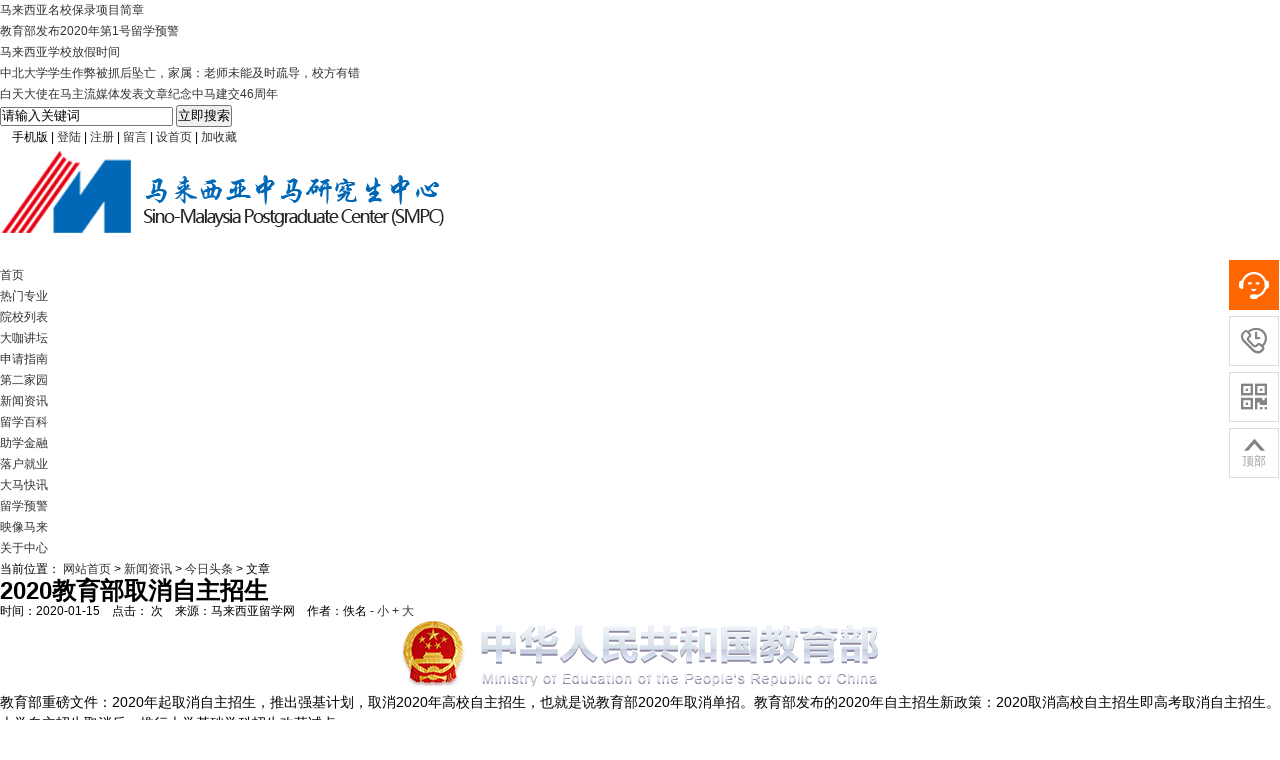

--- FILE ---
content_type: text/html; Charset=UTF-8
request_url: http://malaiedu.com/show.asp?id=1838
body_size: 16477
content:

<!DOCTYPE html>
<html>
<head>
<meta http-equiv="Content-Type" content="text/html; charset=utf-8" />
<script type="text/javascript">

		var newurl='./m/show.asp?id=1838&pageno=1';
    (function (Switch) {
        var switch_pc = window.location.hash;
        if (switch_pc != "#pc") {
            if (/iphone|ipod|ipad|ipad|Android|nokia|blackberry|webos|webos|webmate|bada|lg|ucweb|skyfire|sony|ericsson|mot|samsung|sgh|lg|philips|panasonic|alcatel|lenovo|cldc|midp|wap|mobile/i.test(navigator.userAgent.toLowerCase())) {
                Switch.location.href = newurl;
            }
        }
    })(window);
    document.write('<meta name="mobile-agent" content="format=xhtml;url=' + newurl + '" /><link href="' + newurl + '" rel="alternate" media="only screen and (max-width: 1000px)" />');

</script>
<title>2020教育部取消自主招生_今日头条_马来西亚中马研究生中心--马来西亚留学网</title>
<meta name="Keywords" content="2020教育部取消自主招生,教育部取消自主招生,强基计划,教育部2020年取消单招,2020年自主招生新政策,2020取消竞赛自主招生,取消高校自主招生,高考取消自主招生,基础学科招生改革试点,2020年取消自主招生,2020高校取消自主招生,大学自主招生取消">
<meta name="Description" content="今日，教育部重磅文件：2020年起取消自主招生，推出强基计划，取消2020年高校自主招生，也就是说教育部2020年取消单招。教育部发布的2020年自主招生新政策：2020取消高校自主招生即高考取消自主招生​。大学自主招生取消​后，推行大学基础学科招生改革试点​。">
<script type="text/javascript" src="./inc/isclose.asp?l=./"></script>
<link rel="stylesheet" type="text/css" href="./skin/default/style.css" />

<script type="text/javascript" src="./js/msclass.js"></script>
<link rel="shortcut icon" type="image/x-icon" href="./favicon.ico" >
<link rel="Bookmark" type="image/x-icon" href="./favicon.ico">
<script type="text/javascript" src="./js/qrcode.js"></script><script>
var _hmt = _hmt || [];
(function() {
  var hm = document.createElement("script");
  hm.src = "https://hm.baidu.com/hm.js?e0d743b67457ff1a0b90085b13f0052a";
  var s = document.getElementsByTagName("script")[0]; 
  s.parentNode.insertBefore(hm, s);
})();
</script>



</head>
<body>
<script>
function showHide0123(obj)
{obj.style.display = obj.style.display == "none" ? "block" : "none";}
</script>
 
<div class=" trtopbar trmar2">
  <div class="trtop trw1 trmar1">
    <div class="noticebg trfl"></div>    <div id="notice" class="notice trfl">
      <ul id="noticecontent">
<li><a href="./show.asp?id=1897" title="马来西亚名校保录项目简章">马来西亚名校保录项目简章</a></li>
<li><a href="./show.asp?id=1895" title="教育部发布2020年第1号留学预警">教育部发布2020年第1号留学预警</a></li>
<li><a href="./show.asp?id=1894" title="马来西亚学校放假时间">马来西亚学校放假时间</a></li>
<li><a href="./show.asp?id=1880" title="中北大学学生作弊被抓后坠亡，家属：老师未能及时疏导，校方有错">中北大学学生作弊被抓后坠亡，家属：老师未能及时疏导，校方有错</a></li>
<li><a href="./show.asp?id=1872" title="白天大使在马主流媒体发表文章纪念中马建交46周年">白天大使在马主流媒体发表文章纪念中马建交46周年</a></li>
      </ul>
    </div>
    <script type="text/javascript">
new Marquee(["notice","noticecontent"],0,2,400,35,20,4000,3000,35,0)
</script>

    <div class="trtop2 trfr">
      <form action="./trsearch.asp" target="_blank" name="formsc1" id="formsc1" method="get" onsubmit="return checksearch(this)">
        <input name="keywords" type="text" class="trsearchs trfl" id="keywords"  onfocus="this.value='';" onblur="if(this.value.length < 1) this.value='请输入关键词';" value="请输入关键词" maxlength="30" />
        <input type="submit" value="立即搜索" id="searchbt" class="trsearchbt trfl"/>
      </form>
    </div>
    <div class="trtop3 trfr "> <span style="position:relative;z-index:100">　<div id="qrcodeyl" style="position:absolute;top:30px;z-index:100;left:-90px;display:none;border:5px solid #fff;padding:0;margin:0;width:200px;height:200px;"></div></span><span id="phonepageyl" onMouseOver="showHide0123(qrcodeyl)" onMouseOut="showHide0123(qrcodeyl)">手机版</span> | <script>var qrcode = new QRCode('qrcodeyl', {
  text: 'http://malaiedu.com',
  width: 200,
  height: 200,
  colorDark : '#000000',
  colorLight : '#ffffff',
  correctLevel : QRCode.CorrectLevel.H
});</script>
      <span id="unamequit"><a href="./user/login.asp" id="uname">登陆</a> | <a href="./user/reg.asp" id="quit" >注册</a> |</span> <a href="./user/book.asp">留言</a> | <a onclick="SetHome(window.location)" href="javascript:void(0);" target="_self">设首页</a> | <a onclick="AddFavorite(window.location,document.title)" href="javascript:void(0);" target="_self">加收藏</a>  <script type="text/javascript">changeloginreg()</script> </div>
  </div>
</div>
 
<div class="trlogoother trw1 trmar4 trovh">
  <div class="trlogo trfl "> <a href="./"><img src="./upfiles/image/201803/20180327143917461746.png" alt="马来西亚中马研究生中心--马来西亚留学网" /></a> </div>
  <div class="trad1 trfl  "><script type="text/javascript"> _55tr_com('tr1')</script>
  </div>
</div>
 
<div class="trnav trmar4 trw2 clearfix">
  <div class="trnavnr trmar1">
    <ul>
      <li class="trnobg"><a href="./" target="_self" >首页</a></li>
<li><a href="./list.asp?id=3" target="_self" >热门专业</a></li>
<li><a href="./list.asp?id=2" target="_self" >院校列表</a></li>
<li><a href="./list.asp?id=4" target="_self" >大咖讲坛</a></li>
<li><a href="./list.asp?id=5" target="_self" >申请指南</a></li>
<li><a href="./list.asp?id=6" target="_self" >第二家园</a></li>
<li><a href="./list.asp?id=7" target="_self" class="trnavac">新闻资讯</a></li>
<li><a href="./list.asp?id=8" target="_self" >留学百科</a></li>
<li><a href="./list.asp?id=22" target="_self" >助学金融</a></li>
<li><a href="./list.asp?id=20" target="_self" >落户就业</a></li>
<li><a href="./list.asp?id=21" target="_self" >大马快讯</a></li>
<li><a href="./list.asp?id=15" target="_self" >留学预警</a></li>
<li><a href="./list.asp?id=23" target="_self" >映像马来</a></li>
<li><a href="./list.asp?id=1" target="_self" >关于中心</a></li>
    </ul>
  </div>

  </div>
 
<div class="trad3 trw2 trmar1">
  <script type="text/javascript"> _55tr_com('tr3')</script>
</div>
<div class="trad3 trw2 clearfix trmar1">
  <script type="text/javascript"> _55tr_com('tr9')</script>
</div>
 
<div class="trblock trw1 trmar1 clearfix ">
  <div class="trshow trfl trovh trmar2">
    <div class="trshowtitle1 trovh">当前位置： <a href="./">网站首页</a> &gt;
      <a href="./list.asp?id=7" >新闻资讯</a>   > <a href="./list.asp?id=33" >今日头条</a>  
      &gt; 文章 </div>
    <div class="publicnr trmar2">

      <div class="trcontentbox ">
        <h1>2020教育部取消自主招生</h1>
        <p class="trinfo trmar1"> <span class="trfl">时间：2020-01-15 &nbsp;&nbsp; 点击：</span><span id="clicks" class="trfl"></span>
          <script type="text/javascript" src="./inc/clicks.asp?id=1838" ></script>
          <span class="trfl">次 &nbsp;&nbsp; 来源：马来西亚留学网 &nbsp;&nbsp; 作者：佚名</span> <span class="trfr"><a href="javascript:void(0)" onClick="setFontsize(0,'trcontenttd')">- 小</a> <a href="javascript:void(0)" onClick="setFontsize(1,'trcontenttd')" >+ 大</a></span></p>

        <div class="trcontent" id="trcontent">
          <table width="100%" border="0" cellspacing="0" cellpadding="0">
            <tr>
              <td class="trcontenttd" id="trcontenttd"><p style="text-align:center;">	<span style="font-size:14px;"><img onload="trresizeimg(700,0,this)" src="upfiles/image/202001/20200115135440604060.png" alt="2020教育部取消自主招生,中华人民共和国教育部" width="480" height="65" title="2020教育部取消自主招生,中华人民共和国教育部" align="" /><span style="background-color:#337FE5;"></span><br /></span> </p><p>	<span style="font-size:14px;">教育部重磅文件：2020年起取消自主招生，推出强基计划，取消2020年高校自主招生，也就是说</span><span style="font-size:14px;">教育部2020年取消单招。教育部发布的2020年自主招生新政策：2020取消高校自主招生即高考取消自主招生。大学自主招生取消后，推行大学基础学科招生改革试点。</span> </p><p>	<span style="font-size:14px;">今日教育部发布重磅文件：2020年起取消高校自主招生工作，在部分高校开展基础学科招生改革试点。</span> </p><p>	<span style="font-size:14px;">今天教育部官网发布《关于在部分高校开展基础学科招生改革试点工作的意见》，决定自2020年起，在部分高校开展基础学科招生改革试点（也称强基计划）。</span> </p><p style="text-align:center;">	<span style="font-size:18px;"><strong>教育部关于在部分高校开展基础学科招生</strong></span><span style="font-size:18px;"><strong>改革试点工作的意见</strong></span> </p><p style="text-align:right;">	<span style="font-size:18px;"><strong><span style="font-size:16px;"></span><span style="font-size:16px;">教学〔2020〕1号</span></strong></span> </p><p>	<br /></p><p>	<span style="font-size:14px;">各省、自治区、直辖市高等学校招生委员会、教育厅(教委)，有关部门(单位)教育司(局)，部属有关高等学校：</span> </p><p>	<span style="font-size:14px;">为深入贯彻党的十九大和十九届二中、三中、四中全会精神，落实全国教育大会精神，服务国家重大战略需求，加强拔尖创新人才选拔培养，我部决定自2020年起，在部分高校开展基础学科招生改革试点（也称强基计划）。现就有关工作提出如下意见。</span> </p><p>	<span style="font-size:16px;"><strong>一、指导思想和原则</strong></span> </p><p>	<span style="font-size:14px;">以习近平新时代中国特色社会主义思想为指导，健全立德树人落实机制，探索多维度考核评价模式，着力实现学生成长、国家选才、社会公平的有机统一。服务国家战略，招收一批有志向、有兴趣、有天赋的青年学生进行专门培养，为国家重大战略领域输送后备人才。坚持育人为本，探索在招生中对学生进行全面、综合评价，转变简单以考试成绩评价学生的做法，引导中学更加重视学生成长过程，更加重视培养学生综合素质。加强统筹协调，与加快“双一流”建设、基础学科拔尖学生培养、加强科技创新等改革相衔接，形成改革合力。促进公平公正，着力完善制度规则，切实保障考试招生机会公平、程序公开、结果公正。</span> </p><p>	<span style="font-size:16px;"><strong>二、试点定位</strong></span> </p><p>	<span style="font-size:14px;">强基计划主要选拔培养有志于服务国家重大战略需求且综合素质优秀或基础学科拔尖的学生。聚焦高端芯片与软件、智能科技、新材料、先进制造和国家安全等关键领域以及国家人才紧缺的人文社会科学领域，由有关高校结合自身办学特色，合理安排招生专业。要突出基础学科的支撑引领作用，重点在数学、物理、化学、生物及历史、哲学、古文字学等相关专业招生。建立学科专业的动态调整机制，根据新形势要求和招生情况，适时调整强基计划招生专业。</span> </p><p>	<span style="font-size:16px;"><strong>三、招生学校和规模</strong></span> </p><p>	<span style="font-size:14px;">起步阶段，在部分“一流大学”建设高校范围内遴选高校开展试点。相关高校可向我部申请并提交相关专业的招生和人才培养一体化方案。我部组织专家综合考虑高校的办学定位、人才培养质量、科研项目及平台建设情况、招生和人才培养方案等因素，按照“一校一策”的原则，研究确定强基计划招生高校、专业和规模。2020年起，不再组织开展高校自主招生工作。</span> </p><p>	<span style="font-size:14px;">高校要与各地教育部门充分沟通协商，统筹考虑国家政策与导向、招生定位和培养要求、各地高考综合改革进程以及中学素质教育推进情况等因素，合理确定在各省（区、市）的强基计划招生名额，并在各省（区、市）的分省计划中安排。</span> </p><p>	<span style="font-size:16px;"><strong>四、招生办法</strong></span> </p><p>	<span style="font-size:14px;">在保证公平公正的前提下，探索建立多维度考核评价考生的招生模式。高校根据有关拔尖创新人才培养需要，制定强基计划的招生和培养方案。符合高校报考条件的考生可在高考前申请参加强基计划招生。高校依据考生的高考成绩，按在各省（区、市）强基计划招生名额的一定倍数确定参加高校考核的考生名单。考生参加统一高考和高校考核后，高校将考生高考成绩、高校综合考核结果及综合素质评价情况等按比例合成考生综合成绩（其中高考成绩所占比例不得低于85%），根据考生填报志愿，按综合成绩由高到低顺序录取。有关高校要认真研究制定高中学生综合素质评价使用办法，并在招生简章中提前向社会公布。</span> </p><p>	<span style="font-size:14px;">对于极少数在相关学科领域具有突出才能和表现的考生，有关高校可制定破格入围高校考核的条件和破格录取的办法、标准，并提前向社会公布。考生参加统一高考后，由高校组织相关学科领域专家对考生进行严格考核，达到录取标准的，经高校招生工作领导小组审定，报生源所在地省级高校招生委员会核准后予以破格录取。破格录取考生的高考成绩原则上不得低于各省（区、市）本科一批录取最低控制分数线（合并录取批次省份应单独划定相应分数线）。</span> </p><p>	<span style="font-size:16px;"><strong>五、培养模式</strong></span> </p><p>	<span style="font-size:14px;">招生高校要对通过强基计划录取的学生制定单独人才培养方案和激励机制，增强学生的荣誉感和使命感。实施基础学科拔尖学生培养计划的高校，要加强对人才培养的统筹。对通过强基计划录取学生可单独编班，配备一流的师资，提供一流的学习条件，创造一流的学术环境与氛围，实行导师制、小班化等培养模式。畅通成长发展通道，对学业优秀的学生，高校可在免试推荐研究生、直博、公派留学、奖学金等方面予以优先安排。探索建立本—硕—博衔接的培养模式，本科阶段培养要夯实基础学科能力素养，硕博阶段既可在本学科深造，也可探索学科交叉培养。推进科教协同育人，鼓励国家实验室、国家重点实验室、前沿科学中心、集成攻关大平台和协同创新中心等吸纳这些学生参与项目研究，探索建立结合重大科研任务进行人才培养的机制。强化质量保障机制，建立科学化、多阶段的动态进出机制，对进入强基计划的学生进行综合考查、科学分流。建立在校生、毕业生跟踪调查机制和人才成长数据库，根据质量监测和反馈信息不断完善培养方案和培养模式，持续改进招生和培养工作。高校要加强对学生的就业教育和指导，积极为关键领域输送高素质后备人才。教育部将加强对强基计划的政策支持。</span> </p><p>	<span style="font-size:16px;"><strong>六、严格规范管理</strong></span> </p><p>	<span style="font-size:14px;">高校强基计划招生工作全程接受本校纪委监督，并建立申诉途径和举报机制。严格组织高校考核，按照国家教育考试有关要求组织实施。笔试、面试安排在国家教育考试标准化考点进行，试题按机密级事项管理。面试采取专家、考生“双随机”抽签的方式，过程全程录音录像。完善信息公开公示，落实教育部、省级、校级三级信息公开制度，合理设置公开范围，规范公开内容，主动接受监督。严肃查处违规行为，对于违规违纪行为，按照《国家教育考试违规处理办法》《普通高等学校招生违规行为处理暂行办法》严肃处理。对于因疏于管理，造成考场秩序混乱、大规模舞弊、招生严重违规的高校，取消其强基计划招生资格，对相关责任人依法依规严肃处理并追责问责。</span> </p><p>	<span style="font-size:16px;"><strong>七、加强组织领导</strong></span> </p><p>	<span style="font-size:14px;">实施强基计划是服务国家重大战略、选拔培养拔尖创新人才、深化高校考试招生制度改革的重要举措。各省（区、市）教育行政部门和有关高校要充分认识做好强基计划实施工作的重要意义，严格落实主体责任。有关省级高校招生委员会负责监督相关高校在本地开展强基计划录取工作。有关高校是本校强基计划实施工作的责任主体，高校主要负责同志要对本校有关考试招生和培养工作负总责。要统筹兼顾本校实际情况，深入研究，根据文件要求认真制定招生和培养方案，确保相关工作科学规范、公平公正、平稳有序。要加强宣传引导，深入细致地做好强基计划的宣传解读工作，积极开展面向考生和家长的政策咨询，及时回应社会关切，营造良好改革氛围。教育部将强基计划招生及人才培养工作纳入巡视和督导的工作范围，建立动态准入退出机制。</span> </p><p>	<strong style="font-size:18px;">强基计划试点高校名单</strong> </p><p>	<span style="font-size:14px;line-height:2;">北京大学、中国人民大学、清华大学、北京航空航天大学、北京理工大学、中国农业大学、北京师范大学、中央民族大学、南开大学、天津大学、大连理工大学、吉林大学、哈尔滨工业大学、复旦大学、同济大学、上海交通大学、华东师范大学、南京大学、东南大学、浙江大学、中国科学技术大学、厦门大学、山东大学、中国海洋大学、武汉大学、华中科技大学、中南大学、中山大学、华南理工大学、四川大学、重庆大学、电子科技大学、西安交通大学、西北工业大学、兰州大学、国防科技大学。</span> </p><p style="text-align:center;">	<span style="line-height:2;"></span><img onload="trresizeimg(700,0,this)" src="upfiles/image/202001/20200115135122532253.jpg" alt="2020教育部取消自主招生,教育部取消自主招生,强基计划,教育部2020年取消单招,2020年自主招生新政策,2020取消竞赛自主招生,取消高校自主招生,高考取消自主招生,基础学科招生改革试点,2020年取消自主招生,2020高校取消自主招生,大学自主招生取消" style="font-size:14px;text-align:center;white-space:normal;" width="600" height="411" title="2020教育部取消自主招生,教育部取消自主招生,强基计划,教育部2020年取消单招,2020年自主招生新政策,2020取消竞赛自主招生,取消高校自主招生,高考取消自主招生,基础学科招生改革试点,2020年取消自主招生,2020高校取消自主招生,大学自主招生取消" align="" /><span style="line-height:2;"></span> </p><p style="text-align:center;">	<span style="font-size:16px;color:#999999;"><strong>2020教育部取消自主招生/</strong></span><span style="font-size:16px;color:#999999;"><strong>中国教育部官网截图</strong></span> </p><p style="margin-top:16px;margin-bottom:16px;padding:0px;list-style:none;word-break:break-all;line-height:20px;font-size:14px;color:#666666;font-family:Arial, Helvetica, sans-serif, 新宋体;white-space:normal;">	<span style="margin:0px;padding:0px;list-style-type:none;font-size:18px;"><strong style="margin:0px;padding:0px;list-style-type:none;font-size:14px;"><strong style="margin:0px;padding:0px;list-style-type:none;"><strong style="margin:0px;padding:0px;list-style-type:none;"><strong style="margin:0px;padding:0px;list-style-type:none;"><strong style="margin:0px;padding:0px;list-style-type:none;"><strong style="margin:0px;padding:0px;list-style-type:none;"><strong style="margin:0px;padding:0px;list-style-type:none;"><strong style="margin:0px;padding:0px;list-style-type:none;"><strong style="margin:0px;padding:0px;list-style-type:none;"><strong style="margin:0px;padding:0px;list-style-type:none;"><span style="margin:0px;padding:0px;list-style-type:none;color:#337FE5;font-size:16px;">延伸阅读</span></strong></strong></strong></strong></strong></strong></strong></strong></strong></strong><span style="margin:0px;padding:0px;list-style-type:none;font-size:14px;"></span></span> </p><p style="margin-top:10px;margin-bottom:10px;padding:0px;list-style:none;word-break:break-all;line-height:20px;font-size:14px;color:#666666;font-family:Arial, Helvetica, sans-serif, 新宋体;white-space:normal;">	<strong style="margin:0px;padding:0px;list-style-type:none;"><a href="../show.asp?id=1269" target="_blank" style="margin:0px;padding:0px;list-style-type:none;border:0px;text-decoration-line:none;color:#666666;"><strong style="margin:0px;padding:0px;list-style-type:none;"><strong style="margin:0px;padding:0px;list-style-type:none;"><strong style="margin:0px;padding:0px;list-style-type:none;"><span style="margin:0px;padding:0px;list-style-type:none;border-style:initial;border-color:initial;border-image:initial;">澳门城市大学2019/2020 学士学位课程（內地生）招生简章</span></strong></strong></strong></a><br style="margin:0px;padding:0px;list-style-type:none;" /></strong> </p><p style="margin-top:10px;margin-bottom:10px;padding:0px;list-style:none;word-break:break-all;line-height:20px;font-size:14px;color:#666666;font-family:Arial, Helvetica, sans-serif, 新宋体;white-space:normal;">	<strong style="margin:0px;padding:0px;list-style-type:none;"><a href="../show.asp?id=1182" target="_blank" style="margin:0px;padding:0px;list-style-type:none;border:0px;text-decoration-line:none;color:#666666;"><strong style="margin:0px;padding:0px;list-style-type:none;"><strong style="margin:0px;padding:0px;list-style-type:none;"><strong style="margin:0px;padding:0px;list-style-type:none;"><span style="margin:0px;padding:0px;list-style-type:none;border-style:initial;border-color:initial;border-image:initial;">马来亚大学</span></strong></strong></strong></a><br style="margin:0px;padding:0px;list-style-type:none;" /></strong> </p><p style="margin-top:10px;margin-bottom:10px;padding:0px;list-style:none;word-break:break-all;line-height:20px;font-size:14px;color:#666666;font-family:Arial, Helvetica, sans-serif, 新宋体;white-space:normal;">	<strong style="margin:0px;padding:0px;list-style-type:none;"><strong style="margin:0px;padding:0px;list-style-type:none;"><strong style="margin:0px;padding:0px;list-style-type:none;"><a href="../show.asp?id=1645" target="_blank" style="margin:0px;padding:0px;list-style-type:none;border:0px;text-decoration-line:none;color:#666666;">马来西亚传媒专业哪所大学比较好</a></strong></strong><br style="margin:0px;padding:0px;list-style-type:none;" /></strong> </p><p style="margin-top:10px;margin-bottom:10px;padding:0px;list-style:none;word-break:break-all;line-height:20px;font-size:14px;color:#666666;font-family:Arial, Helvetica, sans-serif, 新宋体;white-space:normal;">	<strong style="margin:0px;padding:0px;list-style-type:none;"><strong style="margin:0px;padding:0px;list-style-type:none;"><a href="../show.asp?id=1405" target="_blank" style="margin:0px;padding:0px;list-style-type:none;border:0px;text-decoration-line:none;color:#666666;">去马来西亚留学，需要哪些签证材料及申请流程？</a></strong></strong> </p><p style="margin-top:10px;margin-bottom:10px;padding:0px;list-style:none;word-break:break-all;line-height:20px;font-size:14px;color:#666666;font-family:Arial, Helvetica, sans-serif, 新宋体;white-space:normal;">	<strong style="margin:0px;padding:0px;list-style-type:none;"><strong style="margin:0px;padding:0px;list-style-type:none;"><a href="../show.asp?id=1636" target="_blank" style="margin:0px;padding:0px;list-style-type:none;border:0px;text-decoration-line:none;color:#666666;">马来西亚电子签证（eVISA）如何办理？</a></strong></strong> </p><p style="margin-top:10px;margin-bottom:10px;padding:0px;list-style:none;word-break:break-all;line-height:20px;font-size:14px;color:#666666;font-family:Arial, Helvetica, sans-serif, 新宋体;white-space:normal;">	<strong style="margin:0px;padding:0px;list-style-type:none;"><strong style="margin:0px;padding:0px;list-style-type:none;"><a href="../show.asp?id=1431" target="_blank" style="margin:0px;padding:0px;list-style-type:none;border:0px;text-decoration-line:none;color:#666666;">走进大马了解马来西亚大学申请硬性条件</a></strong></strong> </p><p style="margin-top:10px;margin-bottom:10px;padding:0px;list-style:none;word-break:break-all;line-height:20px;font-size:14px;color:#666666;font-family:Arial, Helvetica, sans-serif, 新宋体;white-space:normal;">	<strong style="margin:0px;padding:0px;list-style-type:none;"><strong style="margin:0px;padding:0px;list-style-type:none;"><a href="../show.asp?id=1432" target="_blank" style="margin:0px;padding:0px;list-style-type:none;border:0px;text-decoration-line:none;color:#666666;">留学申请马来西亚大学你需要准备些什么？</a></strong></strong> </p><p style="margin-top:10px;margin-bottom:10px;padding:0px;list-style:none;word-break:break-all;line-height:20px;font-size:14px;color:#666666;font-family:Arial, Helvetica, sans-serif, 新宋体;white-space:normal;">	<strong style="margin:0px;padding:0px;list-style-type:none;"><strong style="margin:0px;padding:0px;list-style-type:none;"><a href="../show.asp?id=1487" target="_blank" style="margin:0px;padding:0px;list-style-type:none;border:0px;text-decoration-line:none;color:#666666;">马来西亚留学费用一年多少钱</a></strong></strong> </p><p style="margin-top:10px;margin-bottom:10px;padding:0px;list-style:none;word-break:break-all;line-height:20px;font-size:14px;color:#666666;font-family:Arial, Helvetica, sans-serif, 新宋体;white-space:normal;">	<strong style="margin:0px;padding:0px;list-style-type:none;"><strong style="margin:0px;padding:0px;list-style-type:none;"><a href="../show.asp?id=1500" target="_blank" style="margin:0px;padding:0px;list-style-type:none;border:0px;text-decoration-line:none;color:#666666;">马来西亚留学的真实留学优势</a></strong></strong> </p><p style="margin-top:10px;margin-bottom:10px;padding:0px;list-style:none;word-break:break-all;line-height:20px;font-size:14px;color:#666666;font-family:Arial, Helvetica, sans-serif, 新宋体;white-space:normal;">	<strong style="margin:0px;padding:0px;list-style-type:none;"><br style="margin:0px;padding:0px;list-style-type:none;" /></strong> </p><p style="margin-top:10px;margin-bottom:10px;padding:0px;list-style:none;word-break:break-all;line-height:20px;font-size:14px;color:#666666;font-family:Arial, Helvetica, sans-serif, 新宋体;white-space:normal;">	<strong style="margin:0px;padding:0px;list-style-type:none;"><span style="margin:0px;padding:0px;list-style-type:none;"></span></strong> </p><p style="margin-top:10px;margin-bottom:10px;padding:0px;list-style:none;word-break:break-all;line-height:20px;font-size:14px;color:#666666;font-family:Arial, Helvetica, sans-serif, 新宋体;white-space:normal;">	<strong style="margin:0px;padding:0px;list-style-type:none;"><strong style="margin:0px;padding:0px;list-style-type:none;"><span style="margin:0px;padding:0px;list-style-type:none;font-size:16px;color:#337FE5;"><strong style="margin:0px;padding:0px;list-style-type:none;">MBA<strong style="margin:0px;padding:0px;list-style-type:none;font-size:14px;"><strong style="margin:0px;padding:0px;list-style-type:none;"><span style="margin:0px;padding:0px;list-style-type:none;font-size:16px;">马来西亚大学推荐专业课程</span></strong></strong></strong></span></strong></strong> </p><p style="margin-top:10px;margin-bottom:10px;padding:0px;list-style:none;word-break:break-all;line-height:20px;font-size:14px;color:#666666;font-family:Arial, Helvetica, sans-serif, 新宋体;white-space:normal;">	<strong style="margin:0px;padding:0px;list-style-type:none;"><span style="margin:0px;padding:0px;list-style-type:none;"><a href="http://www.cityuedu.com/content.asp?id=73" target="_blank" style="margin:0px;padding:0px;list-style-type:none;border:0px;text-decoration-line:none;color:#666666;">马来西亚城市大学4.5年制本硕连读</a></span></strong> </p><p style="margin-top:10px;margin-bottom:10px;padding:0px;list-style:none;word-break:break-all;line-height:20px;font-size:14px;color:#666666;font-family:Arial, Helvetica, sans-serif, 新宋体;white-space:normal;">	<strong style="margin:0px;padding:0px;list-style-type:none;"><span style="margin:0px;padding:0px;list-style-type:none;"><span style="margin:0px;padding:0px;list-style-type:none;border:0px;color:#000000;"><a href="http://www.cityuedu.com/content.asp?id=86" target="_blank" style="margin:0px;padding:0px;list-style-type:none;border:0px;text-decoration-line:none;color:#666666;"><span style="margin:0px;padding:0px;list-style-type:none;">马来西亚城市大学1.5年制MBA</span></a><span style="margin:0px;padding:0px;list-style-type:none;color:#666666;">（马来西亚研究生）</span></span></span><span style="margin:0px;padding:0px;list-style-type:none;"></span></strong> </p><p style="margin-top:10px;margin-bottom:10px;padding:0px;list-style:none;word-break:break-all;line-height:20px;font-size:14px;color:#666666;font-family:Arial, Helvetica, sans-serif, 新宋体;white-space:normal;">	<strong style="margin:0px;padding:0px;list-style-type:none;"><span style="margin:0px;padding:0px;list-style-type:none;"><span style="margin:0px;padding:0px;list-style-type:none;color:#337FE5;"><a href="../show.asp?id=941" target="_blank" style="margin:0px;padding:0px;list-style-type:none;border:0px;text-decoration-line:none;color:#666666;"><span style="margin:0px;padding:0px;list-style-type:none;border:0px;"><span style="margin:0px;padding:0px;list-style-type:none;border-style:initial;border-color:initial;border-image:initial;">马来西亚世纪大学与英国桑德兰大学MBA双联课程</span></span><span style="margin:0px;padding:0px;list-style-type:none;border:0px;">(马来西亚双联硕士)</span></a></span></span></strong> </p><p style="margin-top:10px;margin-bottom:10px;padding:0px;list-style:none;word-break:break-all;line-height:20px;font-size:14px;color:#666666;font-family:Arial, Helvetica, sans-serif, 新宋体;white-space:normal;">	<br /></p><p style="margin-top:10px;margin-bottom:10px;padding:0px;list-style:none;word-break:break-all;line-height:20px;font-size:14px;color:#666666;font-family:Arial, Helvetica, sans-serif, 新宋体;white-space:normal;">	<span style="margin:0px;padding:0px;list-style-type:none;font-size:16px;color:#337FE5;"><strong style="margin:0px;padding:0px;list-style-type:none;">菲律宾留学寒暑假班（硕博项目）专业推荐课程</strong></span> </p><p style="margin-top:10px;margin-bottom:10px;padding:0px;list-style:none;word-break:break-all;line-height:20px;font-size:14px;color:#666666;font-family:Arial, Helvetica, sans-serif, 新宋体;white-space:normal;">	<strong style="margin:0px;padding:0px;list-style-type:none;"><a href="../show.asp?id=1782" target="_blank" style="margin:0px;padding:0px;list-style-type:none;border:0px;text-decoration-line:none;color:#666666;">菲律宾留学莱西姆大学在职硕士项目（寒暑假班、集中授课）</a></strong> </p><p style="margin-top:10px;margin-bottom:10px;padding:0px;list-style:none;word-break:break-all;line-height:20px;font-size:14px;color:#666666;font-family:Arial, Helvetica, sans-serif, 新宋体;white-space:normal;">	<strong style="margin:0px;padding:0px;list-style-type:none;"><span style="margin:0px;padding:0px;list-style-type:none;"><span style="margin:0px;padding:0px;list-style-type:none;border:0px;color:#000000;"><a href="../show.asp?id=1783" target="_blank" style="margin:0px;padding:0px;list-style-type:none;border:0px;text-decoration-line:none;color:#666666;">菲律宾留学圣保罗大学在职博士项目（寒暑假班、集中授课）</a></span></span></strong> </p><p style="margin-top:10px;margin-bottom:10px;padding:0px;list-style:none;word-break:break-all;line-height:20px;font-size:14px;color:#666666;font-family:Arial, Helvetica, sans-serif, 新宋体;white-space:normal;">	<br /></p><p style="margin-top:10px;margin-bottom:10px;padding:0px;list-style:none;word-break:break-all;line-height:20px;font-size:14px;color:#666666;font-family:Arial, Helvetica, sans-serif, 新宋体;white-space:normal;">	<strong style="margin:0px;padding:0px;list-style-type:none;"><span style="margin:0px;padding:0px;list-style-type:none;"></span></strong> </p><p style="margin-top:10px;margin-bottom:10px;padding:0px;list-style:none;word-break:break-all;line-height:20px;font-size:14px;color:#666666;font-family:Arial, Helvetica, sans-serif, 新宋体;white-space:normal;">	<span style="margin:0px;padding:0px;list-style-type:none;font-size:16px;color:#337FE5;"><strong style="margin:0px;padding:0px;list-style-type:none;">蒙古国留学寒暑假班（硕博项目）专业推荐课程</strong></span> </p><p style="margin-top:10px;margin-bottom:10px;padding:0px;list-style:none;word-break:break-all;line-height:20px;font-size:14px;color:#666666;font-family:Arial, Helvetica, sans-serif, 新宋体;white-space:normal;">	<strong style="margin:0px;padding:0px;list-style-type:none;"><a href="../show.asp?id=1644" target="_blank" style="margin:0px;padding:0px;list-style-type:none;border:0px;text-decoration-line:none;color:#666666;">蒙古国留学成吉思汗大学硕博项目（寒暑假班）</a></strong> </p><p style="margin-top:10px;margin-bottom:10px;padding:0px;list-style:none;word-break:break-all;line-height:20px;font-size:14px;color:#666666;font-family:Arial, Helvetica, sans-serif, 新宋体;white-space:normal;">	<strong style="margin:0px;padding:0px;list-style-type:none;"><span style="margin:0px;padding:0px;list-style-type:none;"><span style="margin:0px;padding:0px;list-style-type:none;border:0px;color:#000000;"><a href="../show.asp?id=1657" target="_blank" style="margin:0px;padding:0px;list-style-type:none;border:0px;text-decoration-line:none;color:#666666;">蒙古国民族大学硕博项目（寒暑假班）</a></span></span></strong> </p><p style="margin-top:10px;margin-bottom:10px;padding:0px;list-style:none;word-break:break-all;line-height:20px;font-size:14px;color:#666666;font-family:Arial, Helvetica, sans-serif, 新宋体;white-space:normal;">	<strong style="margin:0px;padding:0px;list-style-type:none;"><span style="margin:0px;padding:0px;list-style-type:none;"><a href="../show.asp?id=1667" target="_blank" style="margin:0px;padding:0px;list-style-type:none;border:0px;text-decoration-line:none;color:#666666;">蒙古国城市大学硕博项目（寒暑假班）</a></span></strong> </p><p style="margin-top:10px;margin-bottom:10px;padding:0px;list-style:none;word-break:break-all;line-height:20px;font-size:14px;color:#666666;font-family:Arial, Helvetica, sans-serif, 新宋体;white-space:normal;">	<strong style="margin:0px;padding:0px;list-style-type:none;"><br style="margin:0px;padding:0px;list-style-type:none;" /></strong> </p><p style="margin-top:10px;margin-bottom:10px;padding:0px;list-style:none;word-break:break-all;line-height:20px;font-size:14px;color:#666666;font-family:Arial, Helvetica, sans-serif, 新宋体;white-space:normal;">	<strong style="margin:0px;padding:0px;list-style-type:none;"><strong style="margin:0px;padding:0px;list-style-type:none;"><span style="margin:0px;padding:0px;list-style-type:none;color:#337FE5;"><strong style="margin:0px;padding:0px;list-style-type:none;">热门标签：</strong></span><a href="../show.asp?id=1449" target="_blank" style="margin:0px;padding:0px;list-style-type:none;border:0px;text-decoration-line:none;color:#666666;">马来西亚留学申请时间</a><span style="margin:0px;padding:0px;list-style-type:none;">&nbsp;&nbsp;</span><a href="../show.asp?id=1449" target="_blank" style="margin:0px;padding:0px;list-style-type:none;border:0px;text-decoration-line:none;color:#666666;">马来西亚读研申请条件</a><span style="margin:0px;padding:0px;list-style-type:none;">&nbsp;&nbsp;</span><a href="../show.asp?id=1382" target="_blank" style="margin:0px;padding:0px;list-style-type:none;border:0px;text-decoration-line:none;color:#666666;">马来西亚留学的真实</a><span style="margin:0px;padding:0px;list-style-type:none;">&nbsp;&nbsp;</span><a href="../show.asp?id=1455" target="_blank" style="margin:0px;padding:0px;list-style-type:none;border:0px;text-decoration-line:none;color:#666666;">马来西亚留学费用与条件&nbsp;</a><span style="margin:0px;padding:0px;list-style-type:none;">&nbsp;&nbsp;</span><a href="../show.asp?id=1449" target="_blank" style="margin:0px;padding:0px;list-style-type:none;border:0px;text-decoration-line:none;color:#666666;">马来西亚留学条件要求</a><span style="margin:0px;padding:0px;list-style-type:none;">&nbsp;&nbsp;</span><a href="../user/book.asp" target="_blank" style="margin:0px;padding:0px;list-style-type:none;border:0px;text-decoration-line:none;color:#666666;">马来西亚留学靠谱吗</a></strong></strong> </p><p style="margin-top:16px;margin-bottom:16px;padding:0px;list-style:none;word-break:break-all;line-height:20px;font-size:14px;color:#666666;font-family:Arial, Helvetica, sans-serif, 新宋体;white-space:normal;">	<strong style="margin:0px;padding:0px;list-style-type:none;"><span style="margin:0px;padding:0px;list-style-type:none;color:#337FE5;font-size:16px;">更多专业课程详情，请关注以下微信二维码联系马来西亚中马研究生中心老师咨询申请。</span></strong> </p><p style="margin-top:16px;margin-bottom:16px;padding:0px;list-style:none;word-break:break-all;line-height:20px;font-size:14px;color:#666666;font-family:Arial, Helvetica, sans-serif, 新宋体;white-space:normal;">	<span style="margin:0px;padding:0px;list-style-type:none;"></span> </p><p style="margin-top:10px;margin-bottom:10px;padding:0px;list-style:none;word-break:break-all;line-height:20px;font-size:14px;color:#666666;font-family:Arial, Helvetica, sans-serif, 新宋体;white-space:normal;text-align:center;">	<strong style="margin:0px;padding:0px;list-style-type:none;"><strong style="margin:0px;padding:0px;list-style-type:none;"><strong style="margin:0px;padding:0px;list-style-type:none;"><span style="margin:0px;padding:0px;list-style-type:none;color:#337FE5;"><img onload="trresizeimg(700,0,this)" src="upfiles/image/malaieduonline.jpg" alt="魏老师" width="230" height="230" title="魏老师" align="" style="margin:auto;padding:0px;list-style-type:none;border-width:initial;border-style:none;cursor:pointer;" /><span style="margin:0px;padding:0px;list-style-type:none;">&nbsp;&nbsp;</span><img onload="trresizeimg(700,0,this)" src="upfiles/image/201907/20190710175596409640.jpg" alt="武老师" width="230" height="229" title="武老师" align="" style="margin:auto;padding:0px;list-style-type:none;border-width:initial;border-style:none;cursor:pointer;" /></span></strong></strong></strong> </p><p>	<br /></p>
				</td>
            </tr>
          </table>
    
        </div>

      </div>
      <div style=" width:90%; height:40px; margin:10px auto; text-align:center;"><script type="text/javascript" src="./crinc/showshare.asp?l=./"></script></div> 
            <p class="trnearnews">
上一篇：<a href="./show.asp?id=1834">突发事件！珠海一化工厂发生爆炸</a>
</p>      
<p class="trnearnews">
下一篇：<a href="./show.asp?id=1848">泰国发现第二例新型冠状病毒肺炎患者</a>
</p>      
    </div>
    <div class="" id="showcomment"> </div>
    <script id="dataload"  type="text/javascript" src="./inc/comment.asp?id=1838"></script>

  </div>
  <div class="trlistright trovh trfr">

    <div class=" trmar2 clearfix">
       <ul class="trlistnav">
 <li ><a href="./list.asp?id=32" target="_self">中国新闻</a></li>
 <li class="tractive"><a href="./list.asp?id=33" target="_self">今日头条</a></li>
 <li ><a href="./list.asp?id=34" target="_self">留学资讯</a></li>
 <li ><a href="./list.asp?id=35" target="_self">权威发布</a></li>
 </ul>

    </div>
    <div class="trad4 trovh trmar2"><script type="text/javascript">_55tr_com("tr6");</script></div>
    <div class="trsmallblock1 clearfix trmar2">
      <div class="trlisttitle2 trfont1"> 热门文章 </div>
          <ul class="trsmallblock1ul">
      <li><a href="./show.asp?id=1237" title="浙江意尔康电商仓库突发大火8万双皮鞋被烧毁">浙江意尔康电商仓库突发大火 8万双皮鞋被烧毁</a></li>
      <li><a href="./show.asp?id=1090" title="上天眷顾的幸运儿！男子误机错过埃航失事航班与父亲团聚">上天眷顾的幸运儿！男子误机错过埃航失事航班与父亲团聚</a></li>
      <li><a href="./show.asp?id=1126" title="马来西亚世纪大学关于留学申请雅思成绩调整重要通知">马来西亚世纪大学关于留学申请雅思成绩调整重要通知</a></li>
      <li><a href="./show.asp?id=1238" title="特朗普护航摩托车队发生事故3人受伤入院">特朗普护航摩托车队发生事故 3人受伤入院</a></li>
      <li><a href="./show.asp?id=1242" title="突发事件！四川岳池男子砍伤6名路人：大批警察出动将其控制">突发事件！四川岳池男子砍伤6名路人：大批警察出动将其控制</a></li>
      </ul>

    </div>
    <div class="trad4 trovh trmar2"><script type="text/javascript">_55tr_com("tr7");</script></div>
    <div class="trsmallblock1 clearfix trmar2">
      <div class="trlisttitle2 trfont1"> 最新文章 </div>
          <ul class="trsmallblock1ul">
      <li><a href="./show.asp?id=1881" title="马来西亚华人社团出版征文集声援中国抗疫">马来西亚华人社团出版征文集声援中国抗疫</a></li>
      <li><a href="./show.asp?id=1867" title="吉隆坡中国文化中心举办“美丽中国”征文比赛">吉隆坡中国文化中心举办“美丽中国”征文比赛</a></li>
      <li><a href="./show.asp?id=1862" title="在法国戴口罩被罚150欧元？中国驻法大使馆：不法分子假冒警察所为">在法国戴口罩被罚150欧元？中国驻法大使馆：不法分子假冒警察所..</a></li>
      <li><a href="./show.asp?id=1861" title="中国科研团队：新冠病毒已突变，有2个亚型，传染力有差异">中国科研团队：新冠病毒已突变，有2个亚型，传染力有差异</a></li>
      <li><a href="./show.asp?id=1849" title="武汉市加强进出人员管控遏制新型冠状肺炎病毒疫情扩散">武汉市加强进出人员管控 遏制新型冠状肺炎病毒疫情扩散</a></li>
      </ul>

    </div>
    <div class="trad4 trovh trmar2"><script type="text/javascript">_55tr_com("tr8");</script></div>
    <div class="trsmallblock1 clearfix trmar2">
      <div class="trlisttitle2 trfont1"> 推荐阅读 </div>
          <ul class="trsmallblock1ul">
      <li><a href="./show.asp?id=1881" title="马来西亚华人社团出版征文集声援中国抗疫">马来西亚华人社团出版征文集声援中国抗疫</a></li>
      <li><a href="./show.asp?id=1867" title="吉隆坡中国文化中心举办“美丽中国”征文比赛">吉隆坡中国文化中心举办“美丽中国”征文比赛</a></li>
      <li><a href="./show.asp?id=1862" title="在法国戴口罩被罚150欧元？中国驻法大使馆：不法分子假冒警察所为">在法国戴口罩被罚150欧元？中国驻法大使馆：不法分子假冒警察所..</a></li>
      <li><a href="./show.asp?id=1849" title="武汉市加强进出人员管控遏制新型冠状肺炎病毒疫情扩散">武汉市加强进出人员管控 遏制新型冠状肺炎病毒疫情扩散</a></li>
      <li><a href="./show.asp?id=1848" title="泰国发现第二例新型冠状病毒肺炎患者">泰国发现第二例新型冠状病毒肺炎患者</a></li>
      </ul>

    </div>

  </div>
</div>
<div class="trad3 trw1 trmar1 ">
<script type="text/javascript"> _55tr_com('tr5')</script>
</div>

<div class="trabout  clearfix">
<div class="trcolumn1 trw1 trmar1 clearfix">
<div class="  trfl">
<br>
<div class="trtitle4 "> 友情链接 </div>
  <div class="linktext clearfix">
    <ul class="trw1 trmar1 ">
      <li><a href="http://www.cityuedu.com" title="马来西亚城市大学">马来西亚城市大学</a></li>
      <li><a href="http://www.segiedu.cn" title="世纪京科教育">世纪京科教育</a></li>
      <li><a href="http://www.mkmx.cn" title="中蒙国际教育发展中心">中蒙国际教育发展中心</a></li>
      <li><a href="http://www.moe.gov.cn/" title="中华人民共和国教育部">中华人民共和国教育部</a></li>
      <li><a href="http://jsj.moe.gov.cn/" title="中华人民共和国教育部涉外监管网">中华人民共和国教育部涉外监管网</a></li>
      <li><a href="http://www.cufeusa.com" title="中财海融留学">中财海融留学</a></li>
    </ul>
  </div>

</div>
<div class="trpublicline1 trfr"><img  src="upfiles/image/malaieduonline.jpg"  title="微信公众号" width="175px" /> </div>
</div>
</div>


<div class="trabout clearfix ">
  <div class="trexplain trw1">
     <a href="./show.asp?id=488" title="法律申明">法律申明</a> |  <a href="./show.asp?id=487" title="联系我们">联系我们</a> |  <a href="./show.asp?id=486" title="关于我们">关于我们</a>
  </div>
  <div class="trinformation trw1"> <a href="http://www.miibeian.gov.cn/" title="备案ICP编号" target="_blank">京ICP备12026232号-13</a> &nbsp;| &nbsp;
    办公邮箱：liuxue@malaiedu.com &nbsp;| &nbsp;咨询电话：010-62289980&nbsp; | &nbsp;<script>
var _hmt = _hmt || [];
(function() {
  var hm = document.createElement("script");
  hm.src = "https://hm.baidu.com/hm.js?e0d743b67457ff1a0b90085b13f0052a";
  var s = document.getElementsByTagName("script")[0]; 
  s.parentNode.insertBefore(hm, s);
})();
</script>

</div>
</div>
<div class="trbottomtext"><div class="trcopypower"><span class="trcopyright trfl">Copyright &copy; 2026 <a href="http://www.seofeifan.com" target="_blank" class="copylink" >非凡创意网络</a> 技术支持</span> </div></div>
<script type="text/javascript" src="./crinc/siteshare.asp?l=./"></script>
<div class="trntblock" id="trntblock">

</div>

<div class="trdisnone" id="trdisnone"></div>


<!--在线客服-->

<link rel="stylesheet" href="kefu/kefu.css">




<!--右侧-->
<div class="cndns-right">

    <div class="cndns-right-meau meau-sev">
        <a href="javascript:" class="cndns-right-btn">
            <span class="demo-icon">&#xe901;</span>
            <p>
                在线<br />
                客服
            </p>
        </a>
        <div class="cndns-right-box">
            <div class="box-border">
                <div class="sev-t">
                    <span class="demo-icon">&#xe901;</span>
                    <p>在线客服<i>服务时间：9:00-18:00</i></p>
                    <div class="clear"></div>
                </div>
                <div class="sev-b">
                    <h4>马来西亚中马研究生中心|马来西亚留学网</h4>
                    <ul id="zixunUl">
                        <li><a target="_blank" href="http://wpa.qq.com/msgrd?v=3&uin=2603096938&site=qq&menu=yes">魏老师</a></li>
                        
                        <li><a target="_blank" href="http://wpa.qq.com/msgrd?v=3&uin=2964855443&site=qq&menu=yes">沈老师</a></li>
                        <li><a target="_blank" href="http://wpa.qq.com/msgrd?v=3&uin=543347629&site=qq&menu=yes">Madena老师</a></li>
 
                        <div class="clear"></div>
                    </ul>
                </div>
                <span class="arrow-right"></span>
            </div>
        </div>
    </div>
    <div class="cndns-right-meau meau-contact">
        <a href="javascript:" class="cndns-right-btn">
            <span class="demo-icon">&#xe902;</span>
            <p>
                客服<br />
                热线
            </p>
        </a>
        <div class="cndns-right-box">
            <div class="box-border">
                <div class="sev-t">
                    <span class="demo-icon">&#xe902;</span>
                    <p>
                       <i>留学咨询服务热线</i>
                       010-62289980<br />
                       010-62280566<br />
                    </p>
                    <div class="clear"></div>
                </div>
                <span class="arrow-right"></span>
            </div>
        </div>
    </div>
    <div class="cndns-right-meau meau-code">
        <a href="javascript:" class="cndns-right-btn">
            <span class="demo-icon">&#xe903;</span>
            <p>
                关注<br />
                微信
            </p>
        </a>
        <div class="cndns-right-box">
            <div class="box-border">
                <div class="sev-t">
                    <img src="images/02index-2.jpg" />
                    <i>关注官方微信</i>
                </div>
                <span class="arrow-right"></span>
            </div>
        </div>
    </div>
    <div class="cndns-right-meau meau-top" id="top-back">
        <a href="javascript:" class="cndns-right-btn" onclick="topBack()">
            <span class="demo-icon">&#xe904;</span>
            <i>顶部</i>
        </a>
    </div>

</div>


<script type="text/javascript">
//置顶图标显示
$('#top-back').hide()
$(window).scroll(function(){
	 if($(this).scrollTop() > 350){
		$("#top-back").fadeIn();
	 }
	 else{
		$("#top-back").fadeOut();
	 }
  })	
//置顶事件
function topBack(){
  $('body,html').animate({scrollTop:0},300);
}
</script>



</body>
</html>


--- FILE ---
content_type: text/css
request_url: http://malaiedu.com/kefu/kefu.css
body_size: 1632
content:
*{margin:0;padding:0;list-style-type:none;}
a,img{border:0;text-decoration:none;}
body{font:12px/180% Arial, Helvetica, sans-serif ,"新宋体";}
p{margin:0px;padding:0px;line-height:20px;}
i{margin:0px;padding:0px;font-style:normal;}
ul{margin:0px;padding:0px;list-style:none;}
ul li{margin:0px;padding:0px;list-style:none;}
a{color:#333333;text-decoration:none;}
a:hover{color:#ff5a00;text-decoration:none;}
.clear{clear:both;font-size:0px;line-height:0;height:0;}

@font-face {
	font-family: 'icomoon';
    src:url('fonts/icomoon.eot?qradjf');
    src:url('fonts/icomoon.eot?qradjf#iefix') format('embedded-opentype'),
        url('fonts/icomoon.ttf?qradjf') format('truetype'),
        url('fonts/icomoon.woff?qradjf') format('woff'),
        url('fonts/icomoon.svg?qradjf#icomoon') format('svg');
    font-weight: normal;
    font-style: normal;
}
.demo-icon{
  font-family:"icomoon";
  font-style:normal;
  font-weight:normal;
  speak:none;
  display:inline-block;
  text-decoration:inherit;
  text-align:center;
  font-variant:normal;
  text-transform:none;
  font-size:24px;
  -webkit-font-smoothing:antialiased;
  -moz-osx-font-smoothing:grayscale;
  line-height:24px;
  color:#999; 
}

/*new right*/
.cndns-right{position:fixed;right:1px;top:50%;margin-top:-100px;z-index:100}
.cndns-right-meau{position:relative;}
.cndns-right-btn{width:48px;height:48px;border:1px solid #ddd;text-align:center;display:block;margin-bottom:6px;position:relative;background-color:#fff}
.cndns-right-btn span{color:#848484;font-size:26px;line-height:48px;}
.cndns-right-btn sup{display:block;min-width:24px;height:24px;text-align:center;line-height:24px;color:#fff;border-radius: 50%;background-color:#ff6800;position:absolute;left:-12px;top:-12px;}
.cndns-right-btn p{color:#ff6800;font-size:14px;line-height:18px;padding-top:5px;display:none;}
.cndns-right-meau:hover .cndns-right-btn span{display:none}
.cndns-right-meau:hover .cndns-right-btn p{display:block;}
.meau-car .cndns-right-btn {border-color:#ff6800;margin-bottom:20px;}
.meau-car.cndns-right-meau:hover .cndns-right-btn{background-color:#ff6800}
.meau-car.cndns-right-meau:hover .cndns-right-btn span{color:#fff;display:block;}
.meau-car .cndns-right-btn span{color:#ff6800;}
.meau-sev .cndns-right-btn{border-color:#ff6800;background:url(images/02index-banner-8.gif) no-repeat #ff6800 center;} 
.meau-sev .cndns-right-btn p{color:#fff}
.meau-sev .cndns-right-btn span{color:#fff}
.meau-top .cndns-right-btn span{font-size:12px;line-height:12px;padding-top:10px;display:block}
.meau-top .cndns-right-btn i{display:block;color:#999}
.meau-top.cndns-right-meau:hover .cndns-right-btn{background-color:#ff6800}
.meau-top.cndns-right-meau:hover .cndns-right-btn span{display:block;color:#fff} 
.meau-top.cndns-right-meau:hover .cndns-right-btn i{color:#fff;}
.cndns-right-box{position:absolute;top:-15px;right:48px;padding-right:25px;display:none;}
.cndns-right-box .box-border{border:1px solid #ccc;border-top:4px solid #ff6800;padding:20px;background-color:#fff;-webkit-box-shadow: 0 3px 8px rgba(0,0,0,.15);-moz-box-shadow: 0 3px 8px rgba(0,0,0,.15);box-shadow: 0 3px 8px rgba(0,0,0,.15);position:relative}
.cndns-right-box .box-border .arrow-right{display:block;width:13px;height:16px;background:url(images/arrow.png) no-repeat;position:absolute;right:-13px;top:26px;}
.cndns-right-box .box-border .sev-t span{font-size:42px;float:left;display:block;line-height:56px;margin-right:20px;color:#d3d3d3}
.cndns-right-box .box-border .sev-t p{float:left;color:#ff6800;font-size:24px;line-height:28px;}
.cndns-right-box .box-border .sev-t p i{display:block;font-size:14px;color:#aaa;}
.cndns-right-box .box-border .sev-b{padding-top:15px;margin-top:15px;border-top:1px solid #e4e4e4}
.cndns-right-box .box-border .sev-b h4{color:#666;font-size:14px;font-weight:normal;padding-bottom:15px;}
.cndns-right-box .box-border .sev-b li{float:left;width:33.33333%}
.cndns-right-box .box-border .sev-b li a{display:inline-block;color:#999;font-size:13px;padding-left:43px;background:url(images/q1.gif) no-repeat left 3px;line-height:36px;}
.cndns-right-box .box-border .sev-b li a:hover{color:#ff6800}
.meau-sev .cndns-right-box .box-border{width:430px;}
.meau-contact .cndns-right-box .box-border{width:230px;}
.cndns-right-meau:hover .cndns-right-box{display:block}
.meau-code .cndns-right-box{top:inherit;bottom:-35px;}
.meau-code .cndns-right-box .box-border{width:156px;text-align:center;border-top:1px solid #ccc;}
.meau-code .cndns-right-box .box-border i{display:block;color:#f66e06;font-size:16px;line-height:16px;}
.meau-code .cndns-right-box .box-border .arrow-right{top:inherit;bottom:50px;}
.meau-sev .cndns-right-btn .demo-icon{display:none;}
.meau-sev:hover .cndns-right-btn{background:#ff6800}
.meau-zs .cndns-right-btn{background-color:#ff6800;color:#fff;margin-top:80px;border-color:#ff6800}
.meau-zs .cndns-right-btn span{color:#fff}
.meau-zs .cndns-right-btn p{color:#fff}